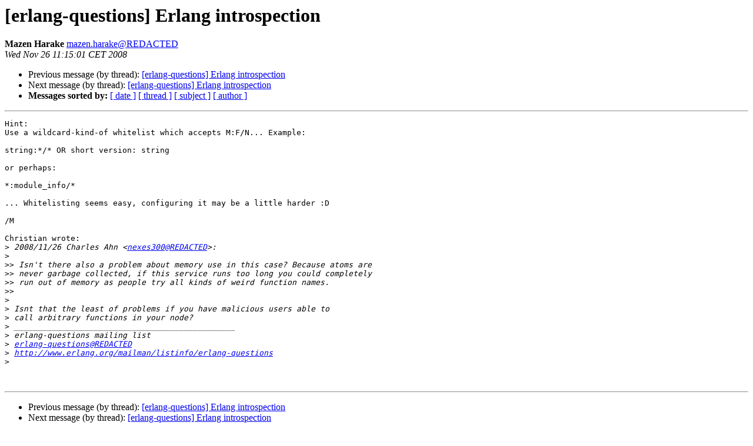

--- FILE ---
content_type: text/html
request_url: https://erlang.org/pipermail/erlang-questions/2008-November/040188.html
body_size: 3602
content:
<!DOCTYPE HTML PUBLIC "-//W3C//DTD HTML 4.01 Transitional//EN">
<HTML>
 <HEAD>
   <TITLE> [erlang-questions] Erlang introspection
   </TITLE>
   <LINK REL="Index" HREF="index.html" >
   <LINK REL="made" HREF="mailto:erlang-questions%40erlang.org?Subject=Re%3A%20%5Berlang-questions%5D%20Erlang%20introspection&In-Reply-To=%3C492D21A5.6010405%40erlang-consulting.com%3E">
   <META NAME="robots" CONTENT="index,nofollow">
   <style type="text/css">
       pre {
           white-space: pre-wrap;       /* css-2.1, curent FF, Opera, Safari */
           }
   </style>
   <META http-equiv="Content-Type" content="text/html; charset=us-ascii">
   <LINK REL="Previous"  HREF="040183.html">
   <LINK REL="Next"  HREF="040187.html">
 </HEAD>
 <BODY BGCOLOR="#ffffff">
   <H1>[erlang-questions] Erlang introspection</H1>
    <B>Mazen Harake</B> 
    <A HREF="mailto:erlang-questions%40erlang.org?Subject=Re%3A%20%5Berlang-questions%5D%20Erlang%20introspection&In-Reply-To=%3C492D21A5.6010405%40erlang-consulting.com%3E"
       TITLE="[erlang-questions] Erlang introspection">mazen.harake@REDACTED
       </A><BR>
    <I>Wed Nov 26 11:15:01 CET 2008</I>
    <P><UL>
        <LI>Previous message (by thread): <A HREF="040183.html">[erlang-questions] Erlang introspection
</A></li>
        <LI>Next message (by thread): <A HREF="040187.html">[erlang-questions] Erlang introspection
</A></li>
         <LI> <B>Messages sorted by:</B> 
              <a href="date.html#40188">[ date ]</a>
              <a href="thread.html#40188">[ thread ]</a>
              <a href="subject.html#40188">[ subject ]</a>
              <a href="author.html#40188">[ author ]</a>
         </LI>
       </UL>
    <HR>  
<!--beginarticle-->
<PRE>Hint:
Use a wildcard-kind-of whitelist which accepts M:F/N... Example:

string:*/* OR short version: string

or perhaps:

*:module_info/*

... Whitelisting seems easy, configuring it may be a little harder :D

/M

Christian wrote:
&gt;<i> 2008/11/26 Charles Ahn &lt;<A HREF="http://erlang.org/mailman/listinfo/erlang-questions">nexes300@REDACTED</A>&gt;:
</I>&gt;<i>   
</I>&gt;&gt;<i> Isn't there also a problem about memory use in this case? Because atoms are
</I>&gt;&gt;<i> never garbage collected, if this service runs too long you could completely
</I>&gt;&gt;<i> run out of memory as people try all kinds of weird function names.
</I>&gt;&gt;<i>     
</I>&gt;<i>
</I>&gt;<i> Isnt that the least of problems if you have malicious users able to
</I>&gt;<i> call arbitrary functions in your node?
</I>&gt;<i> _______________________________________________
</I>&gt;<i> erlang-questions mailing list
</I>&gt;<i> <A HREF="http://erlang.org/mailman/listinfo/erlang-questions">erlang-questions@REDACTED</A>
</I>&gt;<i> <A HREF="http://www.erlang.org/mailman/listinfo/erlang-questions">http://www.erlang.org/mailman/listinfo/erlang-questions</A>
</I>&gt;<i>   
</I>

</PRE>

<!--endarticle-->
    <HR>
    <P><UL>
        <!--threads-->
	<LI>Previous message (by thread): <A HREF="040183.html">[erlang-questions] Erlang introspection
</A></li>
	<LI>Next message (by thread): <A HREF="040187.html">[erlang-questions] Erlang introspection
</A></li>
         <LI> <B>Messages sorted by:</B> 
              <a href="date.html#40188">[ date ]</a>
              <a href="thread.html#40188">[ thread ]</a>
              <a href="subject.html#40188">[ subject ]</a>
              <a href="author.html#40188">[ author ]</a>
         </LI>
       </UL>

<hr>
<a href="http://erlang.org/mailman/listinfo/erlang-questions">More information about the erlang-questions
mailing list</a><br>
</body></html>
